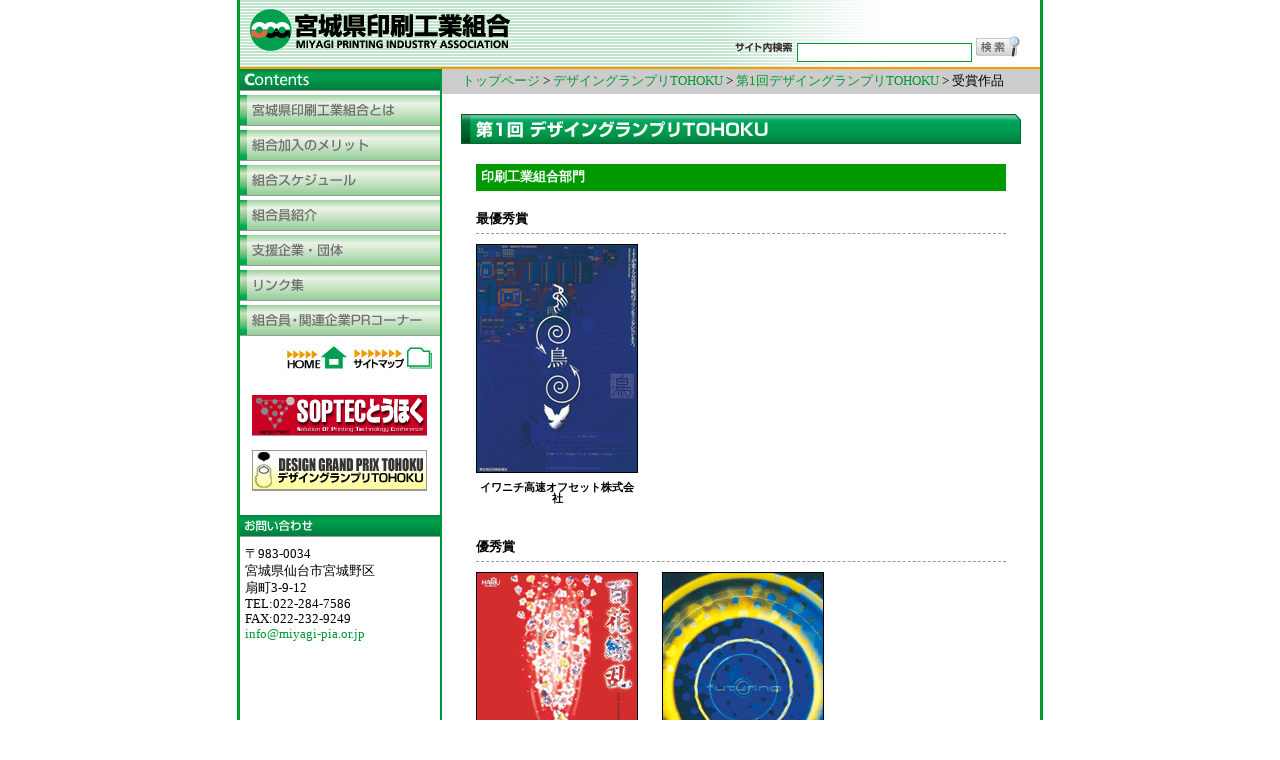

--- FILE ---
content_type: text/html
request_url: https://miyagi-pia.or.jp/dgp/001/prize_public.html
body_size: 2709
content:
<!DOCTYPE HTML PUBLIC "-//W3C//DTD HTML 4.01//EN" "http://www.w3.org/TR/html4/strict.dtd">

<html lang="ja" dir="ltr">

<head>

<!-- Google tag (gtag.js) -->
<script async src="https://www.googletagmanager.com/gtag/js?id=G-DSKE4E3KPR"></script>
<script>
  window.dataLayer = window.dataLayer || [];
  function gtag(){dataLayer.push(arguments);}
  gtag('js', new Date());

  gtag('config', 'G-DSKE4E3KPR');
</script>

<title>宮城県印刷工業組合｜デザイングランプリTOHOKU</title>

<meta http-equiv="Content-Type" content="text/html; charset=Shift_JIS">
<meta http-equiv="Content-Script-Type" content="text/javascript">

<link rel="stylesheet" href="../../style.css" type="text/css">
<script src="../../google.analytics.js"></script>

<script language="JavaScript">
<!--
function MM_preloadImages() { //v3.0
  var d=document; if(d.images){ if(!d.MM_p) d.MM_p=new Array();
    var i,j=d.MM_p.length,a=MM_preloadImages.arguments; for(i=0; i<a.length; i++)
    if (a[i].indexOf("#")!=0){ d.MM_p[j]=new Image; d.MM_p[j++].src=a[i];}}
}

function MM_swapImgRestore() { //v3.0
  var i,x,a=document.MM_sr; for(i=0;a&&i<a.length&&(x=a[i])&&x.oSrc;i++) x.src=x.oSrc;
}

function MM_findObj(n, d) { //v4.01
  var p,i,x;  if(!d) d=document; if((p=n.indexOf("?"))>0&&parent.frames.length) {
    d=parent.frames[n.substring(p+1)].document; n=n.substring(0,p);}
  if(!(x=d[n])&&d.all) x=d.all[n]; for (i=0;!x&&i<d.forms.length;i++) x=d.forms[i][n];
  for(i=0;!x&&d.layers&&i<d.layers.length;i++) x=MM_findObj(n,d.layers[i].document);
  if(!x && d.getElementById) x=d.getElementById(n); return x;
}

function MM_swapImage() { //v3.0
  var i,j=0,x,a=MM_swapImage.arguments; document.MM_sr=new Array; for(i=0;i<(a.length-2);i+=3)
   if ((x=MM_findObj(a[i]))!=null){document.MM_sr[j++]=x; if(!x.oSrc) x.oSrc=x.src; x.src=a[i+2];}
}
//-->
</script>
</head>

<body>
<div id="head">
<table width="100%" cellspacing="0" cellpadding="0" border="0">
<tr>
<td>
<h1><a href="../../index.html"><img src="../../img/common/logo.gif" width="260" height="60" alt="宮城県印刷工業組合"></a></h1>
</td>
<td align="right" valign="bottom">
<!-- サイト内検索 -->
	<form method="POST" action="../../progs/wsrch/wwwsrch.cgi">
	<table cellspacing="0" cellpadding="0" border="0" align="right" class="seach">
	<tr><td>
	<img src="../../img/common/to_search_site2.gif" width="60" height="32" alt="サイト内検索">
	<input type="text" name="WORD" style="border:1px solid #009933; margin-bottom:5px;">
	<input type="image" name="btnG" src="../../img/common/to_search.gif" width="45" height="23" alt="検索" class="sarchbutton">
	</td></tr>
	</table>
	</form>
<!-- サイト内検索 -->
</td>
</tr>
</table>
</div>

<div id="content">
<div class="menu">
<img src="../../img/menu/contents.gif" width="200" height="21" alt="Contents"><br>
<a href="../../about/index.html" onMouseOut="MM_swapImgRestore()" onMouseOver="MM_swapImage('about','','../../img/menu/about_on.gif',1)"><img src="../../img/menu/about_off.gif" width="200" height="30" alt="宮城県印刷工業組合とは" name="about"></a><br>
<a href="../../merit/index.html" onMouseOut="MM_swapImgRestore()" onMouseOver="MM_swapImage('merit','','../../img/menu/merit_on.gif',1)"><img src="../../img/menu/merit_off.gif" width="200" height="30" alt="組合加入のメリット" name="merit"></a><br>
<a href="../../schedule/index.html" onMouseOut="MM_swapImgRestore()" onMouseOver="MM_swapImage('schedule','','../../img/menu/schedule_on.gif',1)"><img src="../../img/menu/schedule_off.gif" width="200" height="30" alt="組合スケジュール" name="schedule"></a><br>
<a href="../../member/index.html" onMouseOut="MM_swapImgRestore()" onMouseOver="MM_swapImage('member','','../../img/menu/member_on.gif',1)"><img src="../../img/menu/member_off.gif" width="200" height="30" alt="組合員紹介" name="member"></a><br>
<a href="../../support/index.html" onMouseOut="MM_swapImgRestore()" onMouseOver="MM_swapImage('support','','../../img/menu/support_on.gif',1)"><img src="../../img/menu/support_off.gif" width="200" height="30" alt="支援企業・団体" name="support"></a><br>
<a href="../../link.html" onMouseOut="MM_swapImgRestore()" onMouseOver="MM_swapImage('link','','../../img/menu/link_on.gif',1)"><img src="../../img/menu/link_off.gif" width="200" height="30" alt="リンク集" name="link"></a><br>
<a href="../../pr/index.html" onMouseOut="MM_swapImgRestore()" onMouseOver="MM_swapImage('pr','','../../img/menu/pr_on.gif',1)"><img src="../../img/menu/pr_off.gif" width="200" height="30" alt="組合員・関連企業PRコーナー" name="pr"></a>

<p class="icon"><a href="../../index.html"><img src="../../img/common/to_home.gif" width="64" height="26" alt="ホームへ"></a>
<a href="../../sitemap.html"><img src="../../img/common/to_sitemap.gif" width="84" height="26" alt="サイトマップへ"></a></p>

<a href="../../soptec/index.html"><img src="../../img/soptec.gif" width="175" height="40" alt="SOPTEC" class="m20 bunner"></a>
<a href="../index.html"><img src="../../img/desugngp.gif" width="175" height="40" alt="デザイングランプリTOHOKU" class="m10 bunner"></a>

<img src="../../img/menu/inquiry.gif" width="200" height="21" alt="お問い合わせ" class="m20">
<address>
〒983-0034<br>
宮城県仙台市宮城野区<br>扇町3-9-12<br>
TEL:022-284-7586<br>
FAX:022-232-9249<br>
<a href="mailto:info@miyagi-pia.or.jp">info@miyagi-pia.or.jp</a>
</address>
</div>

<div class="main">
<p class="flow"><a href="../../index.html">トップページ</a> &gt; <a href="../index.html">デザイングランプリTOHOKU</a> &gt; <a href="index.html">第1回デザイングランプリTOHOKU </a>&gt; 受賞作品</p>

<h2><img src="img/title_dgp001.gif" width="560" height="30" alt="第1回デザイングランプリTOHOKU"></h2>

<div class="main_body soptec_page">
<h3>印刷工業組合部門</h3>
<h4>最優秀賞</h4>
<table width="530" cellspacing="0" cellpadding="0" border="0" class="prize">
<tbody align="center" valign="top">
<tr>
<td width="160">
<a href="public001_01.html" target="_blank"><img src="img/public001_01.gif" width="160" height="227" alt="最優秀賞／イワニチ高速オフセット株式会社"></a>
<p><span>イワニチ高速オフセット株式会社</span></p>
</td>
<td width="25">&nbsp;</td>
<td width="160">&nbsp;</td>
<td width="25">&nbsp;</td>
<td width="160">&nbsp;</td>
</tr>
</tbody>
</table>

<h4>優秀賞</h4>
<table width="530" cellspacing="0" cellpadding="0" border="0" class="prize">
<tbody align="center" valign="top">
<tr>
<td width="160">
<a href="public001_02.html" target="_blank"><img src="img/public001_02.gif" width="160" height="227" alt="優秀賞／渡辺徹"></a>
<p><span>渡辺　徹</span><br>針生印刷株式会社</p>
</td>
<td width="25">&nbsp;</td>
<td width="160">
<a href="public001_03.html" target="_blank"><img src="img/public001_03.gif" width="160" height="227" alt="優秀賞／中田央之"></a>
<p><span>中田　央之</span><br>今野印刷株式会社</p>
</td>
<td width="185">&nbsp;</td>
</tr>
</tbody>
</table>

<h4>入選</h4>
<table width="530" cellspacing="0" cellpadding="0" border="0" class="prize">
<tbody align="center" valign="top">
<tr>
<td width="160">
<a href="public001_04.html" target="_blank"><img src="img/public001_04.gif" width="160" height="227" alt="入選／武田伸也"></a>
<p><span>武田　伸也</span><br>針生印刷株式会社</p>
</td>
<td width="25">&nbsp;</td>
<td width="160">
<a href="public001_05.html" target="_blank"><img src="img/public001_05.gif" width="160" height="227" alt="入選／志子田紀美江"></a>
<p><span>志子田　紀美江</span><br>針生印刷株式会社</p>
</td>
<td width="25">&nbsp;</td>
<td width="160">
<a href="public001_06.html" target="_blank"><img src="img/public001_06.gif" width="160" height="227" alt="入選／伊藤工明"></a>
<p><span>伊藤　工明</span><br>株式会社ユーメディア</p>
</td>
</tr>
</tbody>
</table>

<table width="530" cellspacing="0" cellpadding="0" border="0" class="prize">
<tbody align="center" valign="top">
<tr>
<td width="227">
<a href="public001_07.html" target="_blank"><img src="img/public001_07.gif" width="227" height="160" alt="入選／兵藤一男"></a>
<p><span>兵藤　一男</span><br>有限会社佐々木写真製版</p>
</td>
<td width="303">&nbsp;</td>
</tr>
</tbody>
</table>

<p class="to_top"><a href="../index.html">←デザイングランプリトップへ戻る</a></p>
</div>
</div>
</div>

<div id="foot">
<p>Copyright&copy; 宮城県印刷工業組合 All Rights Reserved.</p>
</div>

</body>
</html>

--- FILE ---
content_type: text/css
request_url: https://miyagi-pia.or.jp/style.css
body_size: 2834
content:
/*---------共通設定---------*/
* { color:#000000; font-style:normal; }

body { width:800px; margin:0 auto; border-left:3px solid #009933; border-right:3px solid #009933; font-size:80%; }

a:link,a:visited { color:#009933; text-decoration:none; }
a:hover,a:active { color:#FF9933; text-decoration:underline; }
a img { border:none; }

h1,h3,h4,h5,p,ul,li,dl,img { margin:0; }
h2 { margin:20px 19px 15px; }
h3 { margin:10px 20px 0; padding:5px; border-top:2px solid #009933; border-bottom:2px solid #009933; }
h4 { color:#009933; }
dl { line-height:150%; }

.useguide { font-size:110%; font-weight:bold; }
.useguide a:link,.useguide a:visited { color:#009933; text-decoration:none; }
.useguide a:hover,.useguide a:active { background-color:#CCFFCC; }
.useguide span { color:#333333; }

.m20 { margin-top:20px; }
.m10 { margin-top:10px; }

.bunner { margin-left:12px; }
.prepare { margin:50px 100px; }


/*---------ヘッダー設定---------*/
#head { padding:0 20px 0 10px; text-align:center; border-bottom:2px solid #FF9900; background:url(img/common/header.gif); }
#head h1 { text-align:left; }


/*---------トップページ設定---------*/
#counter { padding:5px 20px; background:#CCCCCC; }
#counter img { margin:0 2px; vertical-align:middle; }

#top_page { padding:20px; }
#top_page .acrobat { width:760px; margin-top:15px; padding-top:5px; border-top:1px solid #999999; text-align:right; font-size:80%; }
#top_page .acrobat img { padding:0 5px; float:right; }


/*---------メインコンテンツ設定---------*/
#content { width:800px; float:left; background:url(img/common/line.gif) left top repeat-y; }

.menu { width:200px; float:left; background:#FFFFFF; }
.menu img { border-bottom:1px solid #999999; }
.menu address { margin:5px; }
.menu .icon { margin:5px 5px 0; text-align:right; }
.menu .icon img { border:none; }

.main { width:598px; float:right; background:#FFFFFF; }
.main table.member_menu { margin:0 20px; }
.main table.member_menu img { margin-bottom:5px; }

.main .flow { padding:4px 20px; background:#CCCCCC; }
.main .flow a { color:#009933; }

.main_body { margin:0 34px; padding-bottom:20px; }
.main_body p { line-height:150%; }
.main_body p.to_top { margin-top:25px; text-align:right; }
.main_body p.member { margin-top:15px; line-height:130%; }
.main_body p strong { color:#009933; }

.greeting_page img {
	float:left;
} 
.greeting_page p { 
	margin-bottom: 1em;
	margin-left: 180px;
	line-height: 1.8;
}  
.greeting_page ol { 
	margin-bottom: 1em;
	margin-left: 160px;
	line-height: 1.8;
} 

.policy_page h3 {
	margin: 0 0 .5em;
	padding: 0;
	border: none;
}
.policy_page ul {
	margin-bottom: 2em;
}
.policy_page li {
	margin-bottom: .5em;
	line-height: 1.5;
}

.intro_page { font-size:120%; }
.intro_page dt { width:10em; color:#009933; font-weight:bold; float:left; }

.business_page h3 {
	margin: 0 0 .5em;
	padding: 0;
	border: none;
}
.business_page p {
	margin-bottom: 2em;
}
.business_page p strong {
	color: #000;
}
.business_page ul {
	margin-bottom: 2em;
	padding-left: 1.5em;
}
.business_page li {
	margin-bottom: .5em;
	line-height: 1.8;
}

.guide_page img { margin-bottom:15px; }



.outline_page table {
	border-collapse: collapse;
	border-spacing: 0;
	border: 1px solid #009933;
}
.outline_page table tr {
	border-top: 1px solid #009933;
}
.outline_page table tr.border-none {
	border-top: 1px dotted #ccc;
}
.outline_page table th,
.outline_page table td {
	padding: .5em;
	line-height: 1.5;
}
.outline_page table th {
	background: #33CC66;
	color: #FFFFFF;
}
.outline_page table td {
	font-size: 90%;
	vertical-align: top;
}
.outline_page table tr td:nth-child(1) {
	background: #CFC;
	border-right: none;
	white-space: nowrap;
}
.outline_page table tr td:nth-child(2) {
	width: 6em;
	background: #CFC;
	border-left: none;
	white-space: nowrap;
}




.merit_page h3 { margin:25px 0 5px; border-top:none; border-bottom:1px dashed; background-color:#CAF0A6; }
.merit_page ul { margin:5px 0 0 25px; }
.merit_page p { margin-top:5px; }
.merit_page p strong { padding:3px; background-color:#009933; color:#FFFFFF; }
.merit_page table { margin:5px 0 10px; border-top:1px solid #009933; border-left:1px solid #009933; }
.merit_page td { padding:5px; border-bottom:1px solid #009933; border-right:1px solid #009933; }
.merit_page td span { font-weight:bold; color:#009933; }
.merit_page .left { background-color:#CAF0A6; }

.member_page a { color:#009933; }
.member_page table { width:100%; margin-top:15px; }
.member_page td { padding:3px; border-right:1px solid #009933; border-bottom:1px solid #009933; }
.member_page td.company { background:#009933; color:#FFFFFF; font-weight:bold; }
.member_page td.item { background:#CCFFCC; font-weight:bold; border-left:1px solid #009933; }
.member_page td.item_midddle { background:#CCFFCC; font-weight:bold; }
.member_page td.tensen { border-bottom:1px dashed #009933; }

.link_page h4 { margin-top:15px; color:#000000; }
.link_page ul { list-style:none; }
.link_page li { padding-left:15px; border-bottom:1px dashed #999999; line-height:200%; }
.link_page li.top { border-top:1px dashed #999999; }

.sitemap_page h5 { margin-top:15px; }
.sitemap_page ul { list-style:none; }
.sitemap_page li { padding-left:15px; border-bottom:1px dashed #999999; line-height:200%; }

.schedule_page table { margin-top:15px; border-left:1px solid #009933; }
.schedule_page caption { text-align:right; }
.schedule_page th,.schedule_page td { padding:3px; border-bottom:1px solid #009933; border-right:1px solid #009933; }
.schedule_page th { border-top:1px solid #009933; color:#FFFFFF; background:#33CC66; }
.schedule_page td { font-size:90%; vertical-align:top; line-height:150%; }
.schedule_page .left { width:6em; text-align:center; }
.schedule_page .rayout { margin:0; border:0; }
.schedule_page .rayout td { padding:0; border:0; font-size:100%; vertical-align:top; }

.use_guide_page h4 { margin:15px 0 5px; }
.use_guide_page h4 span { font-size:80%; color:#000; font-weight:normal; }
.use_guide_page table { width:100%; border-top:1px solid #000; border-left:1px solid #000; }
.use_guide_page table th { border-bottom:1px solid #000; border-right:1px solid #000; text-align:center; background:#33CC66;  }
.use_guide_page table td { border-bottom:1px solid #000; border-right:1px solid #000;}
.use_guide_page table td.midashi { text-align:center; background:#CCFFCC; }
.use_guide_page table td.midashi2 { text-align:center; }
.use_guide_page table td.holiday { background:#FFCCCC; }
.use_guide_page table td.air { background:#CCCCFF; }
.use_guide_page ul { margin:10px 20px 15px; }
.use_guide_page ul li { margin-bottom:5px; }


.esseay_page table { margin-bottom:15px; text-align:left; }
.esseay_page ul { margin-top:10px; list-style:none; }
.esseay_page li { margin-bottom:5px; padding:5px 15px; border-bottom:1px dashed #999999; line-height:150%; }
.esseay_page li.top { border-top:1px dashed #999999; }
.esseay_page .container { margin:15px 0; padding:0px 10px 10px; border:1px solid #000000 ; }
.esseay_page .container ol { margin-top:5px; margin-bottom:0; }
.esseay_page .container li { padding:0; border:0; line-height:100%; }
.esseay_page .container p { margin-top:10px; }

.soptec_page h3 { margin:0; padding:5px; font-size:100%; border:none; background:#009900; color:#FFFFFF; }
.soptec_page h4 { margin-top:20px; padding-bottom:5px; color:#000000; border-bottom:1px dashed #999999; }
.soptec_page dt { width:4em; margin:0 0 0 0; float:left; clear:left; font-weight:bold; text-align:center; }
.soptec_page dd { margin:0 0 0 4em; }
.soptec_page dl.dgp dt { width:8em; margin:0 0 0 0; float:left; clear:left; font-weight:bold; text-align:left; }
.soptec_page dl.dgp dd { margin:0 0 0 8em; }
.soptec_page table.prize { margin-top:10px; }
.soptec_page table.prize p { margin:5px 0 15px; font-size:11px; line-height:100%; }
.soptec_page table.prize p span { font-weight:bold; }
.soptec_page table.prize p.prize { margin:2px 0 5px; text-align:left; color:#FF6600; }
.soptec_page table.prize img { border:1px solid #000000; }
.soptec_page ul.old_event { margin: .5em 0 0 0; padding: 0; }
.soptec_page ul.old_event li { margin: .5em 1em; padding: 0; display: inline-block; }

p.download { margin-bottom:10px; padding:5px; background:#66CC33; text-align:center; }
p.download a { width:500px; display:block; border:1px solid #FFF; padding:3px; color:#FFF; }
p.download a:hover { background:#CCFF99; color:#66CC33; }

.pr_page h3 { margin:25px 0 5px; border-top:none; border-bottom:1px dashed; background-color:#CAF0A6; }
.pr_page table { margin:5px 0 10px; border-top:1px solid #009933; border-left:1px solid #009933; }
.pr_page td { padding:5px; border-bottom:1px solid #009933; border-right:1px solid #009933; }
.pr_page td span { font-weight:bold; color:#009933; }
.pr_page .left { background-color:#CAF0A6; }
.pr_page img.pr { margin:0 29px 10px; }


/*---------フッター設定---------*/
#foot { clear:both; }
#foot p { width:800px; height:25px; background:url(img/common/copyright.gif) no-repeat #009933; text-align:center; text-indent:-9999px; }
#foot address { padding:8px 0; background:#CCFFCC; text-align:center; }
#foot img { background:#CCFFCC; vertical-align:middle; }


/*---------フォトギャラリー設定---------*/
#photoList {
	margin: 0;

}
#photoList ul.gallery {
	margin: 10px 0 0 8px;
	padding: 0;
}
#photoList ul.gallery li {
	margin: 5px;
	padding: 5px;
	border: 1px solid #CCC;
	list-style: none;
	text-align: center;
	float: left
}
#photoList ul.gallery li img {
	display: block;
}
#photoList ul.gallery li span {
	padding-top: 5px;
	font-size: 83.3%;
	display: block;
}


/*--------- 料金改定 ---------*/

div.price_attention {
    margin-bottom: 2em;
    padding: 2em;
    background-color: #F6DEDE;
    line-height: 1.8;
    text-align: center;
}
div.price_attention p {
    margin-bottom: 1em;
    line-height: 1.8;
    text-align: center;
}
div.price_attention p strong {
    color: #000;
    font-size: 110%;
}
div.price_attention p:last-child {
    margin-bottom: 0;
}


/*--------- 参加申し込みボタン ---------*/

.btn_entry a {
    width: 320px;
    height: 60px;
    margin: 50px auto;
    background: #F60;
    border-radius: 30px;
    box-shadow: 3px 3px 4px #999;
    color:#fff;
    font-size: 15px;
    text-align: center;
    line-height: 60px;
    text-decoration: none;
    display: block;
}
.btn_entry._2025 a {
    width: 400px;
}
.btn_entry a:hover {
    box-shadow: none;
    position: relative;
    top: 3px;
    left: 3px;
}
.btn_entry span {
    width: 320px;
    height: 60px;
    margin: 50px auto;
    background: #ccc;
    border-radius: 30px;
    color:#fff;
    font-size: 15px;
    text-align: center;
    line-height: 60px;
    text-decoration: none;
    display: block;
}


/*--------- デザイングランプリ ---------*/

.dgp_btn {
    margin: 40px 0;
}
.dgp_pamphlet {
    margin-bottom: 40px;
}
.dgp_pamphlet a {
    width: 320px;
    height: 50px;
    margin: 0 auto;
    background: #009f4f;
    border-radius: 25px;
    box-shadow: 3px 3px 4px #999;
    color: #fff;
    font-size: 14px;
    text-align: center;
    line-height: 50px;
    text-decoration: none;
    display: block;
}
.dgp_pamphlet a:hover {
    box-shadow: none;
    position: relative;
    top: 3px;
    left: 3px;
}
.dgp_list p {
    margin-bottom: 10px;
    font-size: 11px;
}
.dgp_list a.btn {
    width: 240px;
    height: 40px;
    margin: 0 auto;
    background: #fff;
    border: 1px solid #009f4f;
    border-radius: 20px;
    box-shadow: 3px 3px 4px #999;
    color: #009f4f;
    font-size: 12px;
    text-align: center;
    line-height: 40px;
    text-decoration: none;
    display: block;
}
.dgp_list a.btn:hover {
    box-shadow: none;
    position: relative;
    top: 3px;
    left: 3px;
}
.covid19_attention {
    margin: 2em 15px 1em;
    color: red;   
}

--- FILE ---
content_type: text/plain
request_url: https://www.google-analytics.com/j/collect?v=1&_v=j102&a=1412741293&t=pageview&_s=1&dl=https%3A%2F%2Fmiyagi-pia.or.jp%2Fdgp%2F001%2Fprize_public.html&ul=en-us%40posix&dt=%E5%AE%AE%E5%9F%8E%E7%9C%8C%E5%8D%B0%E5%88%B7%E5%B7%A5%E6%A5%AD%E7%B5%84%E5%90%88%EF%BD%9C%E3%83%87%E3%82%B6%E3%82%A4%E3%83%B3%E3%82%B0%E3%83%A9%E3%83%B3%E3%83%97%E3%83%AATOHOKU&sr=1280x720&vp=1280x720&_u=IADAAEABAAAAACAAI~&jid=1116584807&gjid=2109982934&cid=1235816447.1769151516&tid=UA-98837505-1&_gid=633517343.1769151517&_r=1&_slc=1&z=573813154
body_size: -450
content:
2,cG-DSKE4E3KPR